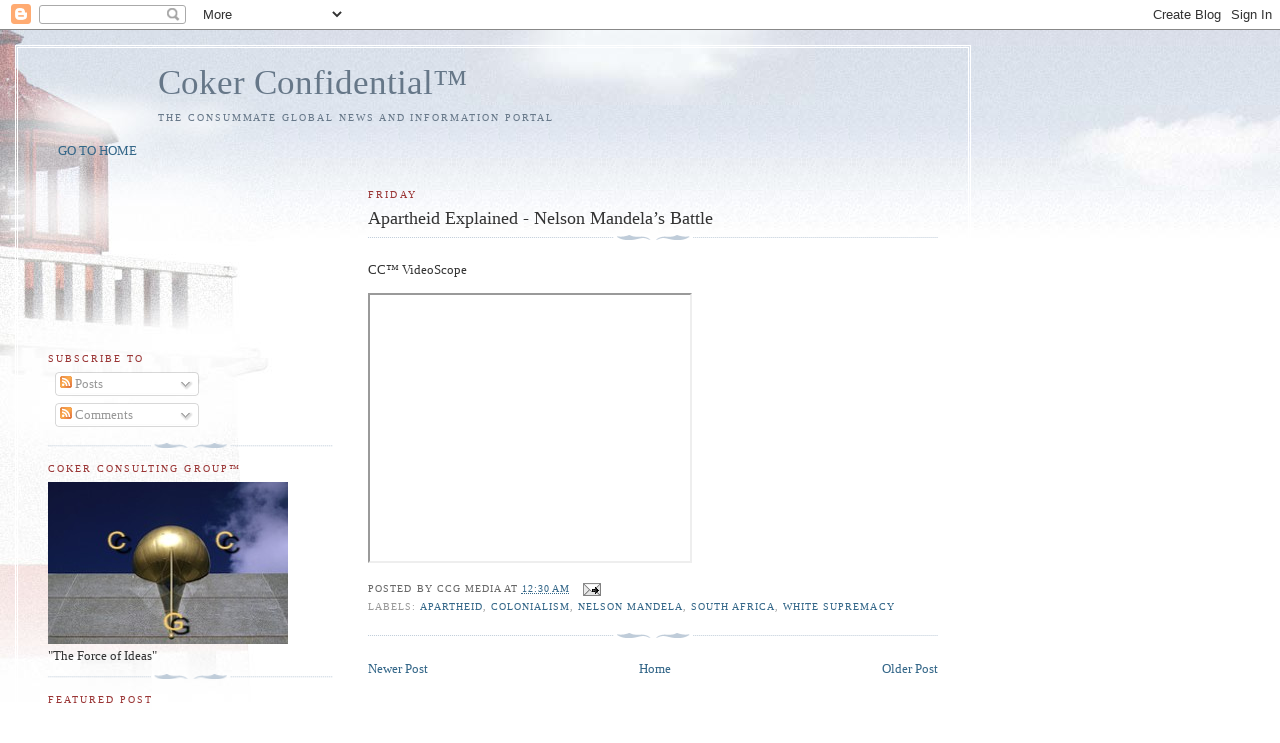

--- FILE ---
content_type: text/html; charset=utf-8
request_url: https://www.google.com/recaptcha/api2/aframe
body_size: 267
content:
<!DOCTYPE HTML><html><head><meta http-equiv="content-type" content="text/html; charset=UTF-8"></head><body><script nonce="EgmR7xFoRZlaUyHKQvrn0g">/** Anti-fraud and anti-abuse applications only. See google.com/recaptcha */ try{var clients={'sodar':'https://pagead2.googlesyndication.com/pagead/sodar?'};window.addEventListener("message",function(a){try{if(a.source===window.parent){var b=JSON.parse(a.data);var c=clients[b['id']];if(c){var d=document.createElement('img');d.src=c+b['params']+'&rc='+(localStorage.getItem("rc::a")?sessionStorage.getItem("rc::b"):"");window.document.body.appendChild(d);sessionStorage.setItem("rc::e",parseInt(sessionStorage.getItem("rc::e")||0)+1);localStorage.setItem("rc::h",'1769592060744');}}}catch(b){}});window.parent.postMessage("_grecaptcha_ready", "*");}catch(b){}</script></body></html>

--- FILE ---
content_type: text/javascript; charset=UTF-8
request_url: https://www.cokerconfidential.com/2021/06/apartheid-explained-nelson-mandelas.html?action=getFeed&widgetId=Feed2&widgetType=Feed&responseType=js&xssi_token=AOuZoY6cNdoqBEtbRhu39cCOtxnTWw2AyA%3A1769592058137
body_size: 378
content:
try {
_WidgetManager._HandleControllerResult('Feed2', 'getFeed',{'status': 'ok', 'feed': {'entries': [{'title': 'Starmer speaks to Burnham after by-election row', 'link': 'https://www.bbc.com/news/articles/cp3zp2p8qwzo?at_medium\x3dRSS\x26at_campaign\x3drss', 'publishedDate': '2026-01-27T23:07:27.000-08:00', 'author': ''}, {'title': 'South Korea\x27s ex-first lady jailed 20 months for bribery', 'link': 'https://www.bbc.com/news/articles/cevnppplkjjo?at_medium\x3dRSS\x26at_campaign\x3drss', 'publishedDate': '2026-01-27T23:16:59.000-08:00', 'author': ''}, {'title': '\x27I think she\x27d be flattered\x27 - Claudia Winkleman model appears on garden \nfence', 'link': 'https://www.bbc.com/news/articles/cd7zpg3z723o?at_medium\x3dRSS\x26at_campaign\x3drss', 'publishedDate': '2026-01-27T22:40:35.000-08:00', 'author': ''}, {'title': '\x27I was on my way home\x27 - Djokovic scrapes into semis after Musetti injury', 'link': 'https://www.bbc.com/sport/tennis/articles/c2k922e290jo?at_medium\x3dRSS\x26at_campaign\x3drss', 'publishedDate': '2026-01-27T22:59:42.000-08:00', 'author': ''}, {'title': '\x27We don\x27t want to be that team\x27 - how can Newcastle cure travel sickness?', 'link': 'https://www.bbc.com/sport/football/articles/c4g06vj2zg1o?at_medium\x3dRSS\x26at_campaign\x3drss', 'publishedDate': '2026-01-27T23:33:43.000-08:00', 'author': ''}], 'title': 'BBC News'}});
} catch (e) {
  if (typeof log != 'undefined') {
    log('HandleControllerResult failed: ' + e);
  }
}
